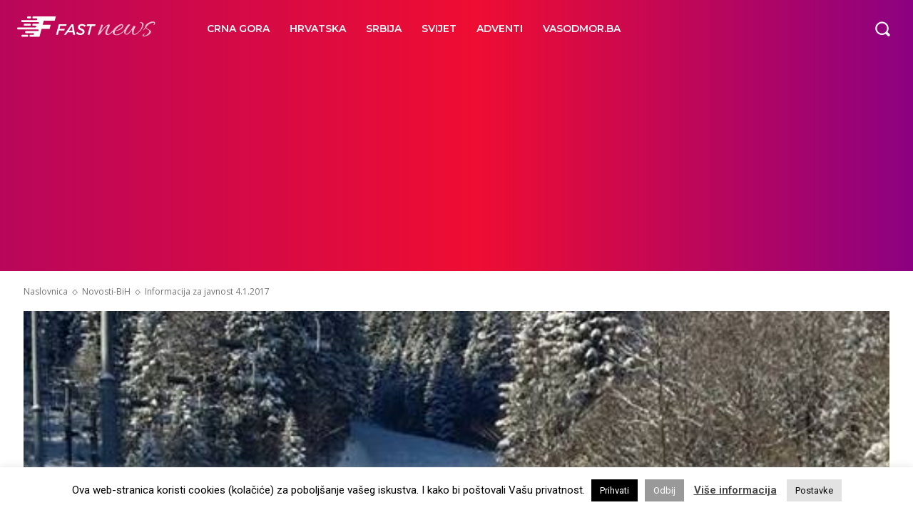

--- FILE ---
content_type: text/html; charset=utf-8
request_url: https://www.google.com/recaptcha/api2/aframe
body_size: 266
content:
<!DOCTYPE HTML><html><head><meta http-equiv="content-type" content="text/html; charset=UTF-8"></head><body><script nonce="lE3wOzygIyuGRzwa8mwneg">/** Anti-fraud and anti-abuse applications only. See google.com/recaptcha */ try{var clients={'sodar':'https://pagead2.googlesyndication.com/pagead/sodar?'};window.addEventListener("message",function(a){try{if(a.source===window.parent){var b=JSON.parse(a.data);var c=clients[b['id']];if(c){var d=document.createElement('img');d.src=c+b['params']+'&rc='+(localStorage.getItem("rc::a")?sessionStorage.getItem("rc::b"):"");window.document.body.appendChild(d);sessionStorage.setItem("rc::e",parseInt(sessionStorage.getItem("rc::e")||0)+1);localStorage.setItem("rc::h",'1769123649035');}}}catch(b){}});window.parent.postMessage("_grecaptcha_ready", "*");}catch(b){}</script></body></html>

--- FILE ---
content_type: text/css; charset=utf-8
request_url: https://vijesti.vasodmor.ba/wp-content/plugins/epic-gallery/assets/css/previewslider-responsive.css?ver=1.0.2
body_size: 90
content:
@media only screen and (max-width:976px){.jeg_preview_media_holder .fullscreen-switch{display:none}}@media only screen and (max-width:768px){.jeg_preview_media_holder h2{font-size:16px}.jeg_preview_control .subtitle{display:none}}